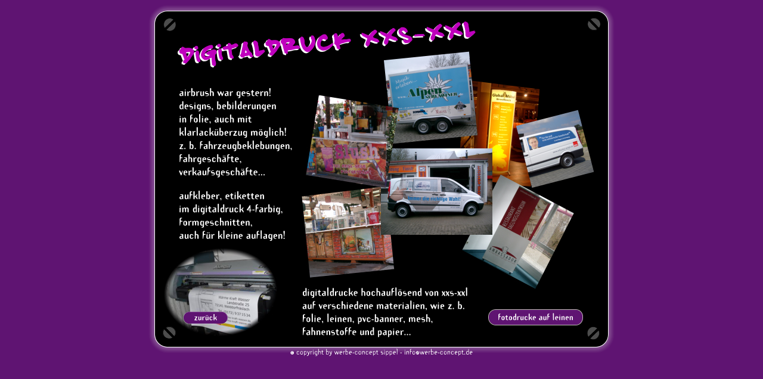

--- FILE ---
content_type: text/html
request_url: https://www.werbe-concept.de/digitaldruck.htm
body_size: 9965
content:
<!DOCTYPE html PUBLIC "-//W3C//DTD XHTML 1.0 Transitional//EN" "http://www.w3.org/TR/xhtml1/DTD/xhtml1-transitional.dtd">
<html xmlns="http://www.w3.org/1999/xhtml">
<head>
 <meta http-equiv="X-UA-Compatible" content="IE=EDGE"/>
 <meta http-equiv="Content-Type" content="text/html; charset=Windows-1252"/>
 <meta name="Generator" content="Xara HTML filter v.7.0.2.946"/>
 <meta name="XAR Files" content="index_htm_files/xr_files.txt"/>
 <title>werbe-concept sippel</title>
 <meta name="viewport" content="width=device-width, initial-scale=1" />
 <meta name="keywords" content="Digitaldruck"/>
 <script language="JavaScript" type="text/javascript">document.documentElement.className="xr_bgh5";</script>
 <link rel="stylesheet" type="text/css" href="index_htm_files/xr_main.css"/>
 <link rel="stylesheet" type="text/css" href="index_htm_files/xr_text.css"/>
 <script type="text/javascript" src="index_htm_files/roe.js"></script>
</head>
<body class="xr_bgb5">
<div class="xr_ap" id="xr_xr" style="width: 800px; height: 600px; top:0px; left:50%; margin-left: -400px;">
 <script type="text/javascript">var xr_xr=document.getElementById("xr_xr")</script>
<div id="xr_td" class="xr_td">
<div class="xr_ap xr_xri_" style="width: 800px; height: 600px;">
 <img class="xr_ap" src="index_htm_files/42.png" alt="" title="" style="left: 0px; top: -1px; width: 800px; height: 603px;"/>
 <img class="xr_ap" src="index_htm_files/8.png" alt="" title="" style="left: 745px; top: 29px; width: 23px; height: 23px;"/>
 <span class="xr_ar xr_t2580" style="left: 745px; top: 39px; width: 21px; height: 2px; background-color: #000000; border: 1px solid Black; -o-transform: matrix(0.699,0.715,0.715,-0.700,0,0); -webkit-transform: matrix(0.699,0.715,0.715,-0.700,0,0); -ms-transform: matrix(0.699,0.715,0.715,-0.700,0,0); transform: matrix(0.699,0.715,0.715,-0.700,0,0);"></span>
 <!--[if lt IE 9]><style type="text/css">.xr_t2580 {margin-left:3px; margin-top:-7px;filter:progid:DXImageTransform.Microsoft.Matrix(M11=0.699,M21=0.715,M12=0.715,M22=-0.700,sizingMethod='auto expand')}</style><![endif]-->
 <img class="xr_ap" src="index_htm_files/10.png" alt="" title="" style="left: 34px; top: 30px; width: 22px; height: 23px;"/>
 <span class="xr_ar xr_t2600" style="left: 33px; top: 40px; width: 21px; height: 2px; background-color: #000000; border: 1px solid Black; -o-transform: matrix(-0.725,0.689,0.689,0.725,0,0); -webkit-transform: matrix(-0.725,0.689,0.689,0.725,0,0); -ms-transform: matrix(-0.725,0.689,0.689,0.725,0,0); transform: matrix(-0.725,0.689,0.689,0.725,0,0);"></span>
 <!--[if lt IE 9]><style type="text/css">.xr_t2600 {margin-left:2px; margin-top:-7px;filter:progid:DXImageTransform.Microsoft.Matrix(M11=-0.725,M21=0.689,M12=0.689,M22=0.725,sizingMethod='auto expand')}</style><![endif]-->
 <img class="xr_ap" src="index_htm_files/12.png" alt="" title="" style="left: 744px; top: 548px; width: 22px; height: 23px;"/>
 <span class="xr_ar xr_t2620" style="left: 744px; top: 558px; width: 21px; height: 2px; background-color: #000000; border: 1px solid Black; -o-transform: matrix(-0.725,0.689,0.689,0.725,0,0); -webkit-transform: matrix(-0.725,0.689,0.689,0.725,0,0); -ms-transform: matrix(-0.725,0.689,0.689,0.725,0,0); transform: matrix(-0.725,0.689,0.689,0.725,0,0);"></span>
 <!--[if lt IE 9]><style type="text/css">.xr_t2620 {margin-left:2px; margin-top:-7px;filter:progid:DXImageTransform.Microsoft.Matrix(M11=-0.725,M21=0.689,M12=0.689,M22=0.725,sizingMethod='auto expand')}</style><![endif]-->
 <img class="xr_ap" src="index_htm_files/132.jpg" alt="" title="" style="left: 522px; top: 134px; width: 149px; height: 180px;"/>
 <img class="xr_ap" src="index_htm_files/133.jpg" alt="" title="" style="left: 532px; top: 292px; width: 194px; height: 193px;"/>
 <img class="xr_ap" src="index_htm_files/135.jpg" alt="" title="" style="left: 404px; top: 86px; width: 158px; height: 158px;"/>
 <img class="xr_ap" src="index_htm_files/137.jpg" alt="" title="" style="left: 266px; top: 310px; width: 156px; height: 156px;"/>
 <img class="xr_ap" src="index_htm_files/139.jpg" alt="" title="" style="left: 392px; top: 247px; width: 194px; height: 147px;"/>
 <img class="xr_ap" src="index_htm_files/140.jpg" alt="" title="" style="left: 273px; top: 159px; width: 156px; height: 157px;"/>
 <img class="xr_ap" src="index_htm_files/142.jpg" alt="" title="" style="left: 625px; top: 184px; width: 132px; height: 132px;"/>
 <img class="xr_ap" src="index_htm_files/144.png" alt="" title="" style="left: 57px; top: 38px; width: 498px; height: 76px;"/>
 <img class="xr_ap" src="index_htm_files/145.png" alt="" title="" style="left: 60px; top: 36px; width: 498px; height: 75px;"/>
 <img class="xr_ap" src="index_htm_files/26.png" alt="" title="" style="left: 247px; top: 585px; width: 306px; height: 13px;"/>
 <img class="xr_ap" src="index_htm_files/146.jpg" alt="" title="" style="left: 34px; top: 416px; width: 192px; height: 149px;"/>
 <img class="xr_ap" src="index_htm_files/6.png" alt="" title="" style="left: 32px; top: 547px; width: 24px; height: 22px;"/>
 <span class="xr_ar xr_t2841" style="left: 33px; top: 557px; width: 21px; height: 2px; background-color: #000000; border: 1px solid Black; -o-transform: matrix(0.699,0.715,0.715,-0.700,0,0); -webkit-transform: matrix(0.699,0.715,0.715,-0.700,0,0); -ms-transform: matrix(0.699,0.715,0.715,-0.700,0,0); transform: matrix(0.699,0.715,0.715,-0.700,0,0);"></span>
 <!--[if lt IE 9]><style type="text/css">.xr_t2841 {margin-left:3px; margin-top:-7px;filter:progid:DXImageTransform.Microsoft.Matrix(M11=0.699,M21=0.715,M12=0.715,M22=-0.700,sizingMethod='auto expand')}</style><![endif]-->
 <a href="fotodrucke.htm" onclick="return(xr_nn());">
  <img class="xr_ap" src="index_htm_files/147.png" alt="" title="" onmousemove="xr_mo(this,0,event)" style="left: 579px; top: 519px; width: 160px; height: 27px;"/>
 </a>
 <img class="xr_ap" src="index_htm_files/148.png" alt="" title="" style="left: 596px; top: 525px; width: 125px; height: 13px;"/>
 <img class="xr_ap" src="index_htm_files/149.png" alt="" title="" style="left: 61px; top: 147px; width: 153px; height: 18px;"/>
 <img class="xr_ap" src="index_htm_files/150.png" alt="" title="" style="left: 61px; top: 191px; width: 122px; height: 17px;"/>
 <img class="xr_ap" src="index_htm_files/151.png" alt="" title="" style="left: 61px; top: 213px; width: 179px; height: 19px;"/>
 <img class="xr_ap" src="index_htm_files/152.png" alt="" title="" style="left: 61px; top: 258px; width: 104px; height: 18px;"/>
 <img class="xr_ap" src="index_htm_files/153.png" alt="" title="" style="left: 60px; top: 280px; width: 145px; height: 18px;"/>
 <img class="xr_ap" src="index_htm_files/154.png" alt="" title="" style="left: 61px; top: 319px; width: 142px; height: 18px;"/>
 <img class="xr_ap" src="index_htm_files/155.png" alt="" title="" style="left: 61px; top: 365px; width: 122px; height: 17px;"/>
 <img class="xr_ap" src="index_htm_files/156.png" alt="" title="" style="left: 61px; top: 386px; width: 177px; height: 19px;"/>
 <img class="xr_ap" src="index_htm_files/157.png" alt="" title="" style="left: 268px; top: 482px; width: 276px; height: 18px;"/>
 <img class="xr_ap" src="index_htm_files/158.png" alt="" title="" style="left: 268px; top: 526px; width: 218px; height: 18px;"/>
 <img class="xr_ap" src="index_htm_files/159.png" alt="" title="" style="left: 268px; top: 549px; width: 181px; height: 17px;"/>
 <a href="index.htm" onclick="return(xr_nn());">
  <img class="xr_ap" src="index_htm_files/53.png" alt="" title="" onmousemove="xr_mo(this,0,event)" style="left: 67px; top: 523px; width: 75px; height: 21px;"/>
 </a>
 <a href="index.htm" onclick="return(xr_nn());">
  <img class="xr_ap" src="index_htm_files/54.png" alt="" title="" onmousemove="xr_mo(this,0,event)" style="left: 67px; top: 523px; width: 75px; height: 21px;"/>
 </a>
 <a href="index.htm" onclick="return(xr_nn());">
  <img class="xr_ap" src="index_htm_files/55.png" alt="" title="" onmousemove="xr_mo(this,0,event)" style="left: 70px; top: 531px; width: 68px; height: 13px;"/>
 </a>
 <img class="xr_ap" src="index_htm_files/56.png" alt="" title="" style="left: 86px; top: 526px; width: 38px; height: 12px;"/>
 <img class="xr_ap" src="index_htm_files/160.png" alt="" title="" style="left: 61px; top: 235px; width: 189px; height: 19px;"/>
 <img class="xr_ap" src="index_htm_files/161.png" alt="" title="" style="left: 61px; top: 341px; width: 173px; height: 19px;"/>
 <img class="xr_ap" src="index_htm_files/162.png" alt="" title="" style="left: 267px; top: 504px; width: 272px; height: 17px;"/>
 <img class="xr_ap" src="index_htm_files/163.png" alt="" title="" style="left: 61px; top: 168px; width: 162px; height: 19px;"/>
 <div id="xr_xo0" class="xr_ap" style="left:0; top:0; width:800px; height:100px; visibility:hidden;">
 <a href="" onclick="return(false);" onmousedown="xr_ppir(this);">
 <img class="xr_ap" src="index_htm_files/147.png" alt="" title="" style="left: 579px; top: 519px; width: 160px; height: 27px;"/>
 <img class="xr_ap" src="index_htm_files/53.png" alt="" title="" style="left: 67px; top: 523px; width: 75px; height: 21px;"/>
 <img class="xr_ap" src="index_htm_files/54.png" alt="" title="" style="left: 67px; top: 523px; width: 75px; height: 21px;"/>
 <img class="xr_ap" src="index_htm_files/55.png" alt="" title="" style="left: 70px; top: 531px; width: 68px; height: 13px;"/>
 <img class="xr_ap" src="index_htm_files/63.png" alt="" title="" style="left: 86px; top: 527px; width: 38px; height: 11px;"/>
 <img class="xr_ap" src="index_htm_files/164.png" alt="" title="" style="left: 597px; top: 526px; width: 125px; height: 13px;"/>
 </a>
 </div>
 <div id="xr_xd0"></div>
</div>
</div>
</div>
<!--[if lt IE 7]><script type="text/javascript" src="index_htm_files/png.js"></script><![endif]-->
<!--[if IE]><script type="text/javascript">xr_aeh()</script><![endif]--><!--[if !IE]>--><script type="text/javascript">xr_htm();window.addEventListener('load', xr_aeh, false);</script><!--<![endif]-->
</body>
</html>

--- FILE ---
content_type: text/css
request_url: https://www.werbe-concept.de/index_htm_files/xr_main.css
body_size: 1574
content:
/* Site settings */
body {background-color:#ffffff;margin:0px;font-family:Arial,sans-serif;font-size:13px;font-weight:normal;font-style:normal;text-decoration:none;color:#000000;letter-spacing:0em;-webkit-print-color-adjust:exact;}
a {text-decoration:underline;}
a:link {color:#FFFFFF; cursor:pointer;}
a:visited {color:#FFFFFF;}
a:hover {color:#5F1472;}
a * {color:#FFFFFF;text-decoration:underline;}
sup {font-size:0.7em; vertical-align: 0.3em;}
sub {font-size:0.7em;}
.xr_tl {position: absolute; white-space: pre; unicode-bidi:bidi-override;}
.xr_tr {position: absolute; white-space: pre; unicode-bidi:bidi-override; text-align:right;}
.xr_tc {position: absolute; white-space: pre; unicode-bidi:bidi-override; text-align:center;}
.xr_tj {position: absolute; unicode-bidi:bidi-override; text-align:justify;}
.xr_ap {position: absolute; border:none;}
.xr_ar {position: absolute; display:block;}
.xr_ae {position: relative; border:none;}
.xr_tb {position: absolute; unicode-bidi:bidi-override;}
.xr_tu {unicode-bidi:bidi-override;margin-top:0px;margin-bottom:0px;}
.xr_apb {display:block; position:absolute;}
.xr_c_Theme_Color_1 {color:#FFFFFF;}
.xr_c_Theme_Color_2 {color:#5F1472;}
.xr_c_Black {color:#000000;}
.xr_c_Outline_Color {color:#FFFFFF;}
.xr_c_Text {color:#000000;}
.xr_bgb0 {background-color: #5F1472;}
.xr_bgb1 {background-color: #5F1472;}
.xr_bgb2 {background-color: #5F1472;}
.xr_bgb3 {background-color: #5F1472;}
.xr_bgb4 {background-color: #5F1472;}
.xr_bgb5 {background-color: #5F1472;}
.xr_bgb6 {background-color: #5F1472;}
.xr_bgb7 {background-color: #5F1472;}
.xr_bgb8 {background-color: #5F1472;}
.xr_bgb9 {background-color: #5F1472;}
.xr_bgb10 {background-color: #5F1472;}
